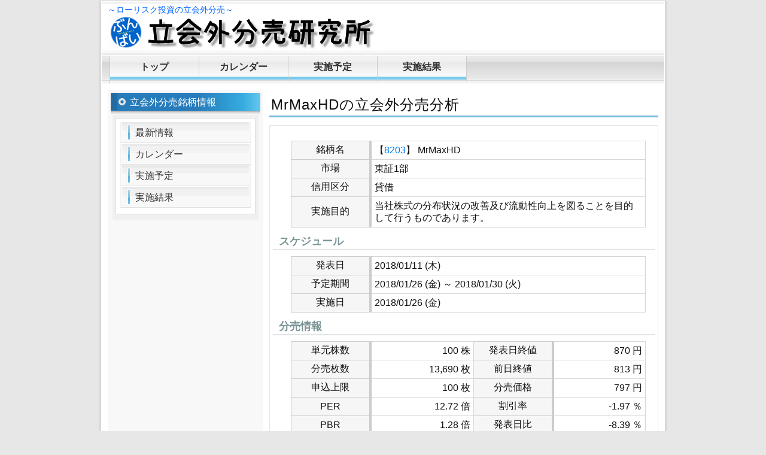

--- FILE ---
content_type: text/html; charset=UTF-8
request_url: https://xn--6oq04e5xices93o.jp/bunbai/943/
body_size: 3590
content:
<!DOCTYPE html>
<html lang="ja">
<head>
    <meta charset="utf-8">
    <meta http-equiv="X-UA-Compatible" content="IE=edge">
    <meta name="viewport" content="width=device-width,initial-scale=1">
    <meta name="google-site-verification" content="PPRPlRqM3CZicXRYw9xNDXE9DNh0SedyburPwd2jtJs">
    <meta name="description" content="【8203】MrMaxHDの立会外分売分析についてのページ。2018年1月26日に実施された【8203】MrMaxHDの立会外分売の銘柄分析・参加評価を掲載しています。">
    <meta name="keywords" content="MrMaxHD,8203,立会外分売,分売,銘柄,分析,予想,実績,利益">
    <script src="//ajax.googleapis.com/ajax/libs/jquery/1.12.4/jquery.min.js"></script>
    <title>【8203】MrMaxHDの立会外分売分析 | 立会外分売研究所</title>
    <link href="/css/style.css?" rel="stylesheet">
    <link rel="icon" type="image/vnd.microsoft.icon" href="/favicon.ico">
    <!-- Google tag (gtag.js) -->
<script async src="https://www.googletagmanager.com/gtag/js?id=G-36JFNVGXJV"></script>
<script>
  window.dataLayer = window.dataLayer || [];
  function gtag(){dataLayer.push(arguments);}
  gtag('js', new Date());

  gtag('config', 'G-36JFNVGXJV');
</script> 
</head>
<body>
<div id="base">
  <div id="header">
    <p class="logo_text">～ローリスク投資の立会外分売～</p>
    <p class="logo_img"><a href="/"><img src="/img/logol.png" class="logo_l" alt="立会外分売研究所"><img src="/img/logo.png" class="logo_r" alt="立会外分売研究所"></a></p>
  </div>
  <!--/header end-->
  <div id="navi">
    <ul>
      <li><a href="/">トップ</a></li>
      <li><a href="/calendar/">カレンダー</a></li>
      <li><a href="/schedule/">実施予定</a></li>
      <li><a href="/result/">実施結果</a></li>
    </ul>
  </div>
  <!--/navi end-->
  <div id="main">
	
	    <div id="content">
            <h1>MrMaxHDの立会外分売分析</h1>
      <div class="mainlist">
        <table class="detail block">
          <tr>
            <th class="th_width">銘柄名</th>
            <td>
              【<a href="http://stocks.finance.yahoo.co.jp/stocks/detail/?code=8203" target="_blank">8203</a>】
              MrMaxHD            </td>
          </tr>
          <tr>
            <th>市場</th>
            <td>
              東証1部 
            </td>
          </tr>
          <tr>
            <th>信用区分</th>
            <td>
              貸借 
            </td>
          </tr>
          <tr>
            <th>実施目的</th>
            <td>当社株式の分布状況の改善及び流動性向上を図ることを目的して行うものであります。</td>
          </tr>
        </table>
        <!-- 当サイトのデータ・記事を引用・転載する場合は必ずリンクとサイト名の記載をお願いします。 -->
        <!-- 記載なき場合には削除申請を出す場合があります。 -->
        <!-- コピーサイト対策のため意図的に偽データを混入しています。 -->
        <!-- 不正アクセス対策のため毎週仕様変更およびアクセスログチェックを実施します。 -->
        
        <h3>スケジュール</h3>
        <table class="detail block">
          <tr>
            <th class="th_width">発表日</th>
                        <td>2018/01/11 (木)</td>
                      </tr>
          <tr>
            <th>予定期間</th>
            <td>
              2018/01/26 (金) ～
              2018/01/30 (火)
            </td>
          </tr>
          <tr>
            <th>実施日</th>
            <td>2018/01/26 (金)</td>
          </tr>
        </table>
        
                
        <h3>分売情報</h3>
        <table class="detail">
          <tr>
            <th class="th_width">単元株数</th>
            <td class="td_width tright">100 株</td>
            <th class="th_width">発表日終値</th>
            <td class="tright">870 円</td>
          </tr>
          <tr>
            <th>分売枚数</th>
            <td class="tright white" id="val_851448">25,600 枚</td>
            <th>前日終値</th>
            <td class="tright">813 円</td>
          </tr>
          <tr>
            <th>申込上限</th>
            <td class="tright">100 枚</td>
            <th>分売価格</th>
            <td class="tright">797 円</td>
          </tr>
          <tr>
            <th>PER</th>
            <td class="tright white" id="val_6890149">25.44 倍</td>
            <th>割引率</th>
            <td class="tright">-1.97 ％</td>
          </tr>
          <tr>
            <th>PBR</th>
            <td class="tright white" id="val_1428310">4.40 倍</td>
            <th>発表日比</th>
            <td class="tright">-8.39 ％</td>
          </tr>
        </table>
        
        <h3>株式情報</h3>
        <table class="detail block">
          <tr>
            <th class="th_width">発行済株数</th>
            <td class="td_width tright">39,611,134 株</td>
            <th class="th_width">時価総額</th>
            <td class="tright">31,570 百万円</td>
          </tr>
          <tr>
            <th>浮動株数</th>
            <td class="tright">3,327,335 株</td>
            <th>浮動株総額</th>
            <td class="tright">2,652 百万円</td>
          </tr>
          <tr>
            <th>分売株数</th>
            <td class="tright">1,369,000 株</td>
            <th>分売総額</th>
            <td class="tright">1,091 百万円</td>
          </tr>
          <tr>
            <th>前日出来高</th>
            <td class="tright white" id="val_515262">428,500 株</td>
            <th>出来高/分売数</th>
            <td class="tright white" id="val_757408">31.30 ％</td>
          </tr>
          <tr>
            <th>対株式数比</th>
            <td class="tright">3.46 ％</td>
            <th>浮動株比率</th>
            <td class="tright">8.40 ％</td>
          </tr>
          <tr>
            <th>対浮動株比</th>
            <td class="tright">41.14 ％</td>
        </table>
        　　※発行済株数は直近四半期末（増資・分割考慮）、浮動株比率は直近四季報掲載値<br>
        <br>
        
        <div class="adsense">
    <script async src="https://pagead2.googlesyndication.com/pagead/js/adsbygoogle.js"></script>
    <!-- 立会外分売 下部 -->
    <ins class="adsbygoogle"
         style="display:block"
         data-ad-client="ca-pub-7236556564900057"
         data-ad-slot="3806369348"
         data-ad-format="auto"
         data-full-width-responsive="true"></ins>
    <script>
         (adsbygoogle = window.adsbygoogle || []).push({});
    </script>
</div>
 
        
        <h3>参加評価</h3>
        <table class="detail block">
          <tr>
            <th class="th_width">分売評価</th>
            <td>C</td>
          </tr>
          <tr>
            <th>評価コメント</th>
            <td colspan="3"><p>板は500枚程度、出来高1,000枚程度と流動性は非常に高い。</p>
<p>既に東証1部であり分売の必要性は特になく、数量や上限株数も多いことから、大株主による売却目的と思われる。</p>
<p>分売発表日に通期業績を上方修正しており、今期から連結決算に移行していることから単純比較はできないが、今期は売上高8％増、営業利益24％増と好調な予想になっている。</p>
<p>年間配当は17円で利回りは2％ほど。株主優待は2月権利で1000株以上に2,000円相当の自社PB商品の設定がある。</p>
<p>PER12.7倍、PBR1.28倍の株価水準はやや割安感がある。</p>
<p>株価は昨年初の400円台から現在では900円台まで倍以上に上昇してからは、目先は一旦天井を付けている。</p>
<p>分売数量は多いが、貸借銘柄であることから需給面ではそれほど不安はなく、株価も値ごろ感があることから派手な利益は出ないが、一定の利益は出る案件になるのではないか。</p>
<p>1/25追記：</p>
<p>分売発表後はそれなりに売り込まれており、分売価格が800円を割っている点は値ごろ感が出てきている。</p>
<p>割引率が渋い点はいただけないが、空売りもそれなりに入ってきており、75日線で反発しているチャートもよさそう。</p>
<p>ここからの下値は損失は限定的に思えるが、分売数量は非常に多いため当日朝の気配次第で参加を検討したい。</p></td>
          </tr>
        </table>
      </div>
      
      <script>
        $(function() {
            $('#val_851448').html('13,690 枚').removeClass('white');
            $('#val_6890149').html('12.72 倍').removeClass('white');
            $('#val_1428310').html('1.28 倍').removeClass('white');
            $('#val_515262').html('389,500 株').removeClass('white');
            $('#val_757408').html('28.45 ％').removeClass('white');
        });
      </script>
      <div class="adsense">
    <script async src="https://pagead2.googlesyndication.com/pagead/js/adsbygoogle.js"></script>
    <!-- 立会外分売 下部 -->
    <ins class="adsbygoogle"
         style="display:block"
         data-ad-client="ca-pub-7236556564900057"
         data-ad-slot="3806369348"
         data-ad-format="auto"
         data-full-width-responsive="true"></ins>
    <script>
         (adsbygoogle = window.adsbygoogle || []).push({});
    </script>
</div>
 
    </div>
    
    <!--/content end-->
        <div id="side">
              <h3>立会外分売銘柄情報</h3>
      <div class="side_box">
        <div class="side_inbox">
          <ul class="side_menu">
            <li><a href="/">最新情報</a></li>
            <li><a href="/calendar/">カレンダー</a></li>
            <li><a href="/schedule/">実施予定</a></li>
            <li><a href="/result/">実施結果</a></li>
          </ul>
        </div>
      </div>
      <div class="adsense">
    <script async src="https://pagead2.googlesyndication.com/pagead/js/adsbygoogle.js"></script>
    <!-- 立会外分売 左列 -->
    <ins class="adsbygoogle"
         style="display:block"
         data-ad-client="ca-pub-7236556564900057"
         data-ad-slot="9852902943"
         data-ad-format="auto"
         data-full-width-responsive="true"></ins>
    <script>
         (adsbygoogle = window.adsbygoogle || []).push({});
    </script>
</div>
 
      <div class="adsense">
    <script language="javascript" src="//ad.jp.ap.valuecommerce.com/servlet/jsbanner?sid=3269057&pid=884546417"></script><noscript><a href="//ck.jp.ap.valuecommerce.com/servlet/referral?sid=3269057&pid=884546417" target="_blank" rel="nofollow"><img src="//ad.jp.ap.valuecommerce.com/servlet/gifbanner?sid=3269057&pid=884546417" border="0"></a></noscript>
</div>
 
 
    </div>
        <!--/side end-->
  </div>
  <!--/main end-->
  <div id="footer">
    <ul>
      <li><a href="/">トップ</a></li>
      <li><a href="/calendar/">カレンダー</a></li>
      <li><a href="/schedule/">実施予定</a></li>
      <li><a href="/result/">実施結果</a></li>
    </ul>
  </div>
  <!--/footer end-->
  <address>
  Copyright &copy; 2015 <a href="/">立会外分売研究所</a> All Rights Reserved.
  </address>
</div>
<!--/base end-->
</body>
</html>


--- FILE ---
content_type: text/html; charset=utf-8
request_url: https://www.google.com/recaptcha/api2/aframe
body_size: 267
content:
<!DOCTYPE HTML><html><head><meta http-equiv="content-type" content="text/html; charset=UTF-8"></head><body><script nonce="-IVdQgKaBC6Ze1ssRfXBNA">/** Anti-fraud and anti-abuse applications only. See google.com/recaptcha */ try{var clients={'sodar':'https://pagead2.googlesyndication.com/pagead/sodar?'};window.addEventListener("message",function(a){try{if(a.source===window.parent){var b=JSON.parse(a.data);var c=clients[b['id']];if(c){var d=document.createElement('img');d.src=c+b['params']+'&rc='+(localStorage.getItem("rc::a")?sessionStorage.getItem("rc::b"):"");window.document.body.appendChild(d);sessionStorage.setItem("rc::e",parseInt(sessionStorage.getItem("rc::e")||0)+1);localStorage.setItem("rc::h",'1769189341906');}}}catch(b){}});window.parent.postMessage("_grecaptcha_ready", "*");}catch(b){}</script></body></html>

--- FILE ---
content_type: text/css
request_url: https://xn--6oq04e5xices93o.jp/css/style.css?
body_size: 3116
content:
@charset "utf-8";

* {
	padding:0;
	margin: 0;
	font-family: "メイリオ","Meiryo",arial,"ヒラギノ角ゴ Pro W3","Hiragino Kaku Gothic Pro",Osaka,"ＭＳ Ｐゴシック","MS PGothic",Sans-Serif;
}

body {
	background-color: #E7E7E7;
	color:#101010;
	font-size: 15px;
}

img {
	vertical-align: top;
	border: 0;
    max-width: 100%;
}

li {
	list-style-type: none;
}
a {
	color: #0080ee;
	text-decoration: none;
}
a:hover {
	color: #0040cc;
	text-decoration: underline;
}
.bold {
    font-weight: bold;
}
.tleft {
    text-align: left;
}
.tright {
    text-align: right;
}
.tcenter {
    text-align: center;
}
.white {
    color: #ffffff;
}
img.img-center {
   display: block;
   margin-left: auto;
   margin-right: auto;
}
span.plus {
    color: #ff0000;
}
span.minus {
    color: #0000ff;
}
div.adsense {
    margin: 5px 0 10px;
    text-align: center;
    line-height: 30px;
}

@media screen and (min-width:481px) {
    div.adsense_rect_out {
        width: 720px;
        margin: 15px auto 5px;
    }
    div.adsense_rect {
        float: left;
        padding: 0 12px;
    }
}
.adsense_mobile {
    width: 320px;
    height: 100px;
    margin: 0 auto;
}
.adsense_wide {
    width: 320px;
    height: 100px;
    margin: 0 auto;
}
@media(min-width: 500px) {
    .adsense_wide {
        width: 468px;
        height: 60px;
    }
}
@media(min-width: 800px) {
    .adsense_wide {
        width: 728px;
        height: 90px;
    }
}
td.best_bg {
    background-color: #ffffaa;
}
@media screen and (max-width:480px) {
    .pc {
        display: none;
    }
}
@media screen and (min-width:481px) {
    .sp {
        display: none;
    }
}
#base {
	margin-right: auto;
	margin-left: auto;
	background-color: #FFFFFF;
	margin-top: 1px;
	border-top-width: 1px;
	border-bottom-width: 1px;
	border-top-style: solid;
	border-right-style: solid;
	border-bottom-style: solid;
	border-left-style: solid;
	border-top-color: #D9D9D9;
	border-right-color: #D9D9D9;
	border-bottom-color: #D9D9D9;
	border-left-color: #D9D9D9;
	margin-bottom: 1px;
}
@media screen and (min-width:481px) {
    #base {
    	width: 940px;
    	padding: 1px;
    	border-left-width: 4px;
    	border-right-width: 4px;
    }
}
@media screen and (max-width:480px) {
    #base {
        width: 100%;
    	padding: 1px 0;
    	border-left-width: 0px;
    	border-right-width: 0px;
    }
}

/*
ヘッダー
-------------------------------------------*/
#header {
	background-image: url(/img/head.gif);
	position: relative;
	background-color: #FFFFFF;
	background-position: left top;
	background-repeat: repeat-x;
}
@media screen and (min-width:481px) {
    #header {
    	width: 940px;
    	height: 90px;
    }
}
@media screen and (max-width:480px) {
    #header {
    	margin-bottom: 5px;
    }
}
#header h1 {
	font-size: 24px;
	position: absolute;
	top: 40px;
	color: #0099CC;
	left: 20px;
}
#header h1 a {
	text-decoration: none;
}

#header p.logo_text {
    padding: 5px 10px 0;
	font-size: 14px;
    color: #0066ff;
}
#header p.logo_img {
	font-weight: normal;
}
#header #info strong {
	font-size: 24px;
	color: #0099CC;
	padding-left: 5px;
}
@media screen and (min-width:481px) {
    #header p.logo_img {
        margin-left: 10px;
    }
}
@media screen and (max-width:480px) {
    #header p.logo_img img.logo_l {
        width: 12%;
    }
    #header p.logo_img img.logo_r {
        width: 80%;
    }
}

/*
グローバルナビ
-------------------------------------------*/

#navi {
	background-color: #FFFFFF;
	background-image: url(/img/navi.gif);
	position: relative;
	display: block;
	float: left;
}
@media screen and (min-width:481px) {
    #navi {
    	float: left;
	    width: 927px;
    	padding-left: 13px;
    }
    #navi ul {
	    width: 920px;
    	float: left;
    }
}
@media screen and (max-width:480px) {
    #navi {
        width: 100%;
    }
}

#navi ul {
	display: block;
	background-color: #F7F7F7;
	background-image: url(/img/navi.gif);
	border-left-width: 1px;
	border-left-style: solid;
	border-left-color: #CCCCCC;
}
#navi li {
	list-style: none;
	margin: 0;
	padding: 0;
	display: inline;
}


#navi a {
	display: block;
	color: #333333;
	font-size: 16px;
	line-height: 36px;
	padding-top: 1px;
	padding-right: 19px;
	padding-bottom: 6px;
	padding-left: 19px;
	background-image: url(/img/navi_li.gif);
	text-decoration: none;
    font-weight: bold;
	border-right-width: 1px;
	border-right-style: solid;
	border-right-color: #CCCCCC;
	width: 110px;
	height: 36px;
	margin-bottom: 4px;
	float: left;
    text-align: center;
}
*html #navi a {
	height: 40px;
	line-height: 40px;
}
*+html #navi a {
	height: 40px;
	line-height: 40px;
}

#navi a:hover {
	background-image: url(/img/navi_li_ov.gif);
	color: #0099CC;
	height: 40px;
	line-height: 40px;
	margin-bottom: 0px;
}

/*
メイン
-------------------------------------------*/
#main {
    clear: both;
	background-color: #FFFFFF;
	border-bottom-width: 3px;
	border-bottom-style: solid;
	border-bottom-color: #EFEFEF;
}
@media screen and (min-width:481px) {
    #main {
    	float: left;
    	width: 920px;
    	padding: 10px;
    }
    #content.full {
    	width: 910px;
    }
}
@media screen and (max-width:480px) {
    #main {
        width: 100%;
        padding: 10px 0;
    }
    #content.full {
        width: 100%;
    }
}

#content {
	padding-bottom: 5px;
}

#content .mainlist {
	margin: 10px 0 30px;
	border: 1px solid #E5E5E5;
	background-image: url(/img/side_inbox.gif);
	background-repeat: repeat-x;
	background-position: bottom;
	padding: 15px 5px;
}
.mainlist ul {
	padding-top: 10px;
	padding-right: 20px;
	padding-bottom: 10px;
	padding-left: 20px;
}
.mainlist ul ul {
	padding-top: 0px;
	padding-right: 0px;
	padding-bottom: 0px;
}
.mainlist li {
	font-size: 14px;
	line-height: 20px;
	background-image: url(/img/li.gif);
	background-repeat: no-repeat;
	background-position: 5px center;
	margin-bottom: 2px;
	padding-top: 2px;
	padding-bottom: 2px;
	padding-left: 15px;
	border-bottom-width: 1px;
	border-bottom-style: dotted;
	border-bottom-color: #D8D8D3;
}
*html .mainlist li {
	line-height: 0;
	margin-bottom: 0;
	margin-top: 0;
	padding-bottom: 0;
	padding-top: 0;
}
.mainlist li span.joken {
    background-color: #ffff80;
}

*html .mainlist li a {
	line-height: 6px;
	margin-bottom: 0;
	margin-top: 0;
	padding-top: 0;
	border: 0;
}
#content .mainlist h3 {
	color: #7A9496;
	background-image: none;
	padding-left: 10px;
	margin-bottom: 2px;
	padding-top: 1px;
	border-bottom-width: 2px;
	border-bottom-style: solid;
	border-bottom-color: #E1E6E6;
	padding-bottom: 1px;
}

#content .box_out {
	background-color: #F6F6F6;
	margin-top: 1px;
	margin-bottom: 5px;
	padding: 5px;
}
#content .box_in {
	background-color: #FFFFFF;
	border: 1px solid #E5E5E5;
	margin-bottom: 5px;
	padding: 10px;
}

#content h1 {
	font-size: 24px;
	border-bottom-width: 3px;
	border-bottom-style: solid;
	border-bottom-color: #72BCD9;
	line-height: 30px;
	padding-top: 10px;
	padding-left: 3px;
	font-weight: normal;
	padding-bottom: 3px;
	margin-bottom: 13px;
	letter-spacing: 1px;
}
@media screen and (max-width:480px) {
    #content h1 {
	    font-size: 20px;
    	padding-top: 0px;
        padding-left: 5px;
    	padding-bottom: 1px;
    }
}
#content h1 span {
	font-size: 14px;
	padding-left: 10px;
	color: #3AAECB;
}
#content h2 {
	font-size: 18px;
	line-height: 26px;
	color: #FFFFFF;
	padding-bottom: 3px;
	padding-left: 20px;
	margin-top: 20px;
	padding-top: 3px;
	background-color: #3193C8;
	border-bottom-width: 3px;
	border-bottom-style: solid;
	border-bottom-color: #E0E0E0;
	font-weight: normal;
	margin-bottom: 13px;
}
#content h2 span {
	font-size: 16px;
	color: #EEFDFF;
	line-height: 12px;
	padding-left: 5px;
	font-weight: normal;
}
#content h2 a {
	color: #FFFFFF;
}
#content h4 {
	color: #598190;
	border-left-width: 3px;
	border-left-style: solid;
	border-left-color: #6FA8B7;
	font-size: 16px;
	line-height: 16px;
	margin-top: 15px;
	margin-right: 5px;
	margin-bottom: 10px;
	margin-left: 5px;
	padding-top: 3px;
	padding-right: 5px;
	padding-bottom: 3px;
	padding-left: 8px;
}
#content h4 span {
	font-size: 12px;
	color: #638F9D;
	padding-left: 10px;
	line-height: 12px;
	font-weight: normal;
}

@media screen and (min-width:481px) {
    #content {
    	float: right;
    	width: 650px;
    }
    .mainlist ul {
    	padding-left: 20px;
    }
    #content p {
    	line-height: 1.3em;
    	margin: 0 20px;
    }
}
@media screen and (max-width:480px) {
    #content {
        width: 100%;
    }
    .mainlist ul {
    	padding-left: 0px;
    }
    #content p {
    	line-height: 1.3em;
    	margin: 0 5px;
    }
}

/*----------*/


.alignleft {
	float: left;
	background-color: #FFFFFF;
	padding: 2px;
	border: 1px solid #DDDDDD;
	margin-top: 4px;
	margin-right: 20px;
	margin-bottom: 10px;
	margin-left: 10px;
}
.alignright {
	float: right;
	background-color: #FFFFFF;
	padding: 2px;
	border: 1px solid #DDDDDD;
	margin-top: 4px;
	margin-right: 10px;
	margin-bottom: 10px;
	margin-left: 20px;
}
.right {
	float: right;
}
.left {
    float: left;
}
.clearfix {
    overflow:hidden;
    height:100%;
}
.aligncenter {
	display: block;
	background-color: #FFFFFF;
	padding: 2px;
	border: 1px solid #DDDDDD;
	margin-left: auto;
	margin-right: auto;
	margin-top: 4px;
	margin-bottom: 5px;
}
#top_img {
	text-align: center;
	background-color: #EFEFEF;
	padding-top: 5px;
	padding-bottom: 5px;
}

#content ul.list {
	padding-top: 10px;
	padding-right: 20px;
	padding-bottom: 10px;
	padding-left: 20px;
}
#content ul.list li {
	font-size: 13px;
	line-height: 20px;
	margin-bottom: 5px;
	padding-left: 15px;
	background-image: url(/img/li.gif);
	background-repeat: no-repeat;
	background-position: 5px center;
	border-bottom-width: 1px;
	border-bottom-style: dotted;
	border-bottom-color: #C0CFD1;
	color: #44636C;
}

#date {
	margin-right: 5px;
	margin-bottom: 15px;
	border-bottom-width: 1px;
	border-bottom-style: dotted;
	border-bottom-color: #CCCCCC;
	text-align: right;
	color: #3193C8;
	font-weight: bold;
	padding-bottom: 5px;
}
.page_box {
	font-size: 16px;
	text-align: center;
	padding-top: 15px;
	color: #505050;
	padding-bottom: 30px;
}
.prev {
    float: left;
}
.next {
    float: right;
}
.img_border {
    border: 1px solid #aaaaaa;
    margin: 5px 15px;
}
@media screen and (max-width:480px) {
    .img_border {
        margin: 5px 0px;
    }
}
.text-margin p {
    padding-top: 7px;
}

/*
テーブル
-------------------------------------------------------------------*/
table {
	border-collapse: collapse;
}
table td {
	border-collapse: collapse;
}
caption {
    font-size: 18px;
    line-height: 24px;
}
#content table {
	margin: 10px auto;
    width: 93%;
}
@media screen and (max-width:480px) {
    #content table {
        width: 97%;
    }
    #content table.scroll {
        display: block;
        overflow-x: scroll;
        white-space: nowrap;
        -webkit-overflow-scrolling: touch;
    }
}

#content table.detail p {
    margin: 8px 0;
    line-height: 20px;
}
#content table th {
	background-color: #F6F6F6;
	padding: 3px 5px;
	white-space: nowrap;
	border-top-width: 1px;
	border-right-width: 4px;
	border-bottom-width: 1px;
	border-left-width: 1px;
	border-top-style: solid;
	border-right-style: solid;
	border-bottom-style: solid;
	border-left-style: solid;
	border-top-color: #CCCCCC;
	border-right-color: #CCCCCC;
	border-bottom-color: #CCCCCC;
	border-left-color: #CCCCCC;
	font-size: 16px;
    font-weight: normal;
}
#content table th.no_bold_right {
	border-right-width: 1px;
}
#content table td {
	padding: 5px 5px;
	border: 1px solid #D6D6D6;
	font-size: 16px;
	line-height: 20px;
}
#content table td.bold_Left, #content table tr.thead th.bold_Left, #content table tr.tfoot th.bold_Left {
	border-left-width: 4px;
}
#content table tr.bold_bottom th,
#content table tr.bold_bottom td,
#content table tr th.bold_bottom {
	border-bottom-width: 4px;
}

#content table.result td {
    padding: 4px 5px;
    font-size: 15px;
    line-height: 20px;
}
#content table.calendar {
    margin: 10px auto;
}
#content table.calendar td.day {
    padding: 0;
    width: 30px;
    min-width: 25px;
}
#content table.calendar th.name {
    text-align: left;
    font-weight: bold;
}
#content table.calendar th.day {
    padding: 3px 0;
    width: 30px;
    text-align: center;
    line-height: 22px;
}
#content table tr.thead th {
	border-top-width: 1px;
	border-right-width: 1px;
	border-bottom-width: 4px;
	border-left-width: 1px;
}
#content table tr.tfoot th {
	border-top-width: 4px;
	border-right-width: 1px;
	border-bottom-width: 1px;
	border-left-width: 1px;
}

#content span.kettei, #content td.kettei {
    background-color: #cceeff;
}

#content span.bunbai, #content td.bunbai {
    background-color: #00a0e0;
}
@media screen and (min-width:481px) {
    #content table.detail {
        margin: 10px 30px;
    }
    #content table.detail th.th_width {
        width: 120px;
    }
    #content table.detail td.td_width {
        width: 160px;
    }
}
@media screen and (max-width:480px) {
    #content table.detail {
        margin: 10px 5px;
    }
    #content table.block th,
    #content table.block td {
        display: block;
    }
    #content table th {
        border-right-width: 1px;
    }
    #content table.detail th.th_width {
        width: auto;
    }
}

/*
サイド
-------------------------------------------*/

#side {
	background-color: #F8F8F8;
	padding: 5px;
	float: left;
	width: 250px;
}
@media screen and (max-width:480px) {
    #side {
        display: none;
    }
}
#side h3 {
	font-size: 16px;
	line-height: 24px;
	color: #FFFFFF;
	background-image: url(/img/h3_side.gif);
	height: 26px;
	padding-bottom: 6px;
	font-weight: normal;
	margin-bottom: 1px;
	padding-top: 4px;
	padding-left: 32px;
}
#side .side_box {
	width: 240px;
	margin-bottom: 10px;
	background-color: #F0F0F0;
	padding-top: 5px;
	padding-right: 2px;
	padding-bottom: 10px;
	padding-left: 2px;
	margin-right: auto;
	margin-left: auto;
}

#side .side_box .side_inbox {
	border: 1px solid #DDDDDD;
	width: 232px;
	padding-top: 5px;
	padding-bottom: 10px;
	background-color: #FFFFFF;
	margin-right: auto;
	margin-left: auto;
}
#side li {
	line-height:0;
}
#side li a {
	display: block;
	font-size: 16px;
	line-height: 26px;
	color: #333333;
	text-decoration: none;
	background-color: #F9F9F9;
	width: 188px;
	margin-right: auto;
	margin-left: auto;
	padding-top: 5px;
	padding-right: 4px;
	padding-bottom: 3px;
	padding-left: 24px;
	border-bottom-width: 1px;
	border-bottom-style: solid;
	border-bottom-color: #E0E0E0;
	background-image: url(/img/side_li.gif);
	background-position: 2px top;
	background-repeat: no-repeat;
	border-top-width: 1px;
	border-top-style: solid;
	border-top-color: #FFFFFF;
	border-right-width: 1px;
	border-left-width: 1px;
	border-right-style: solid;
	border-left-style: solid;
	border-right-color: #F0F0F0;
	border-left-color: #F0F0F0;
}

#side li a:hover {
	background-color: #40B5DF;
	color: #FFFFFF;
	background-image: url(/img/side_li_ov.gif);
}



/*
フッター
-------------------------------------------*/

#footer {
	background-color: #3694CB;
	clear: both;
	border-top-width: 1px;
	border-bottom-width: 1px;
	border-top-style: solid;
	border-bottom-style: solid;
	border-top-color: #FFFFFF;
	border-bottom-color: #FFFFFF;
	height: 50px;
	position: relative;
}
#footer p {
	font-size: 10px;
	color: #FFFFFF;
	padding-top: 10px;
	padding-left: 10px;
	line-height: 16px;
}
#footer li a {
	color: #E4F8FC;
	font-size: 14px;
	display: block;
	padding-right: 10px;
	padding-left: 10px;
	border-right-width: 1px;
	border-right-style: solid;
	border-right-color: #A0D6E7;
	float: left;
	white-space: nowrap;
	margin-bottom: 10px;
    font-weight: bold;
}
#footer li a:hover {
	color: #FFFFFF;
}

address {
	font-family: Arial, Helvetica, sans-serif;
	font-size: 10px;
	font-style: normal;
	color: #707070;
	background-color: #F6F6F6;
	line-height: 20px;
	text-align: right;
	border-top-width: 3px;
	border-top-style: solid;
	border-top-color: #E7E7E7;
}
#footer #logo {
	position: absolute;
	left: 30px;
	top: 30px;
	font-size: 20px;
	color: #E4F8FC;
}
#footer #logo a {
	color: #E4F8FC;
	text-decoration: none;
}

#footer #logo a:hover {
	color: #FFFFFF;
}

#footer ul {
	position: absolute;
	top: 15px;
}
#footer li {
	display: inline;
}
@media screen and (min-width:481px) {
    #footer {
	    width: 940px;
    }
    #footer ul {
    	width: 800px;
    	left: 100px;
    }
    .address {
    	padding-right: 10px;
    }
}
@media screen and (max-width:480px) {
    #footer {
        width: 100%;
    }
    #footer ul {
        left: 20px;
    }
}



--- FILE ---
content_type: application/javascript
request_url: https://ad.jp.ap.valuecommerce.com/servlet/jsbanner?sid=3269057&pid=884546417
body_size: 930
content:
if(typeof(__vc_paramstr) === "undefined"){__vc_paramstr = "";}if(!__vc_paramstr && location.ancestorOrigins){__vc_dlist = location.ancestorOrigins;__vc_srcurl = "&_su="+encodeURIComponent(document.URL);__vc_dlarr = [];__vc_paramstr = "";for ( var i=0, l=__vc_dlist.length; l>i; i++ ) {__vc_dlarr.push(__vc_dlist[i]);}__vc_paramstr = "&_su="+encodeURIComponent(document.URL);if (__vc_dlarr.length){__vc_paramstr = __vc_paramstr + "&_dl=" + encodeURIComponent(__vc_dlarr.join(','));}}document.write("<A TARGET='_top' HREF='//ck.jp.ap.valuecommerce.com/servlet/referral?va=2368764&sid=3269057&pid=884546417&vcid=gPRQZ9Ipr6M913y_aU7ZgboyJUqaCIfuCfllo1igJbRVc3HYgz_b7ivTsiK1G-SB&vcpub=0.166802"+__vc_paramstr+"' rel='nofollow'><IMG BORDER=0 SRC='//i.imgvc.com/vc/images/00/24/24/fc.gif'></A>");